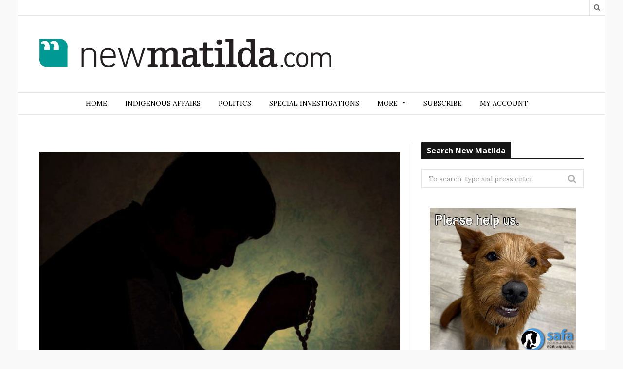

--- FILE ---
content_type: text/css; charset=utf-8
request_url: https://newmatilda.com/app/plugins/bb-plugin-niche-extras/css/bb-plugin-niche-extras.css?ver=5.9.4
body_size: -324
content:
.fl-col.fl-col-v-center .fl-col-content {
	display: flex;
	flex-direction: column;
	justify-content: center;
}
